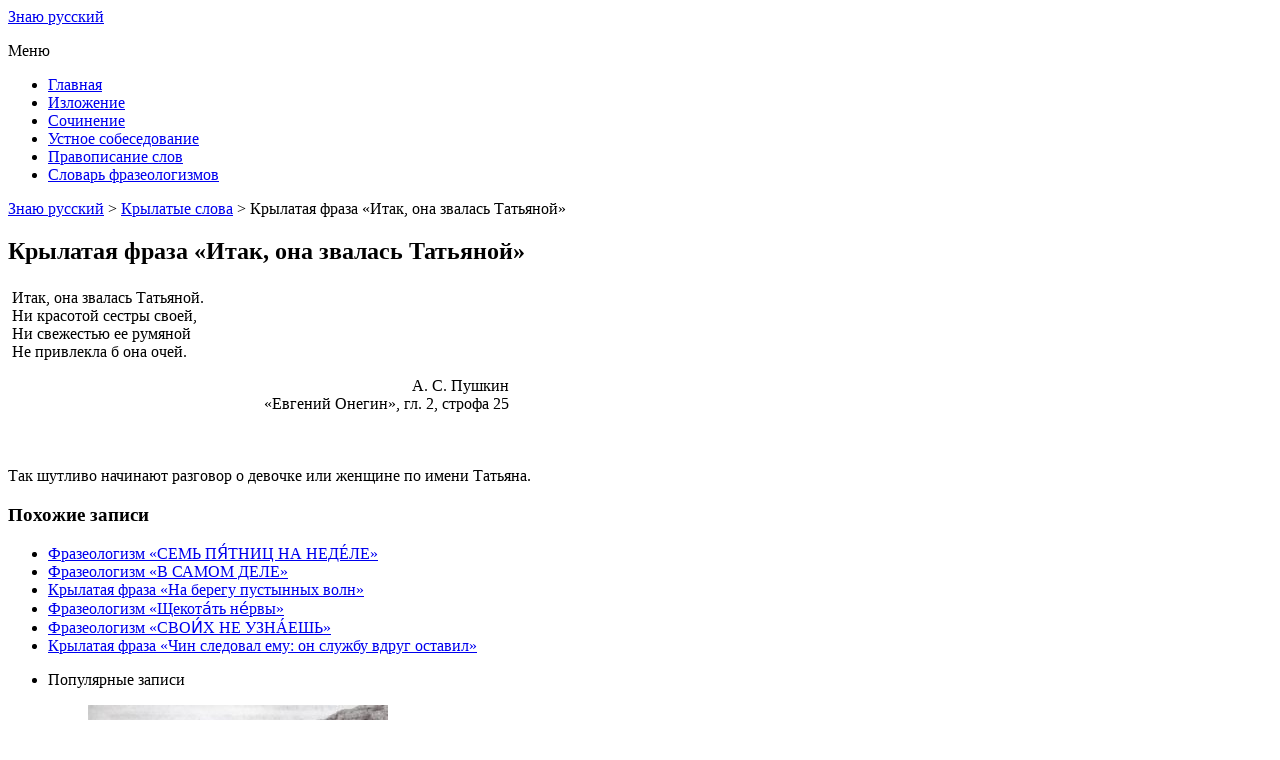

--- FILE ---
content_type: text/html; charset=UTF-8
request_url: https://znayu-russkiy.ru/krylataya-fraza-itak-ona-zvalas-tatyanoj.html
body_size: 9628
content:
<!DOCTYPE html>
<html lang="ru-RU">
<head>
	<!--[if IE]>
	<meta http-equiv="X-UA-Compatible" content="IE=9; IE=8; IE=7; IE=edge" /><![endif]-->
	<meta charset="utf-8" />
	<meta name="viewport" content="width=device-width, initial-scale=1.0">

	<meta name='robots' content='index, follow, max-image-preview:large, max-snippet:-1, max-video-preview:-1' />

	<!-- This site is optimized with the Yoast SEO plugin v16.4 - https://yoast.com/wordpress/plugins/seo/ -->
	<title>Крылатое выражение &quot;Итак, она звалась Татьяной&quot; значение</title>
	<meta name="description" content="Итак, она звалась Татьяной - так шутливо начинают разговор о девочке или женщине по имени Татьяна." />
	<link rel="canonical" href="https://znayu-russkiy.ru/krylataya-fraza-itak-ona-zvalas-tatyanoj.html" />
	<meta property="og:locale" content="ru_RU" />
	<meta property="og:type" content="article" />
	<meta property="og:title" content="Крылатое выражение &quot;Итак, она звалась Татьяной&quot; значение" />
	<meta property="og:description" content="Итак, она звалась Татьяной - так шутливо начинают разговор о девочке или женщине по имени Татьяна." />
	<meta property="og:url" content="https://znayu-russkiy.ru/krylataya-fraza-itak-ona-zvalas-tatyanoj.html" />
	<meta property="og:site_name" content="Знаю русский" />
	<meta property="article:published_time" content="2024-02-23T03:55:21+00:00" />
	<meta name="twitter:card" content="summary_large_image" />
	<meta name="twitter:label1" content="Написано автором" />
	<meta name="twitter:data1" content="nikto321" />
	<meta name="twitter:label2" content="Примерное время для чтения" />
	<meta name="twitter:data2" content="1 минута" />
	<script type="application/ld+json" class="yoast-schema-graph">{"@context":"https://schema.org","@graph":[{"@type":"WebSite","@id":"https://znayu-russkiy.ru/#website","url":"https://znayu-russkiy.ru/","name":"\u0417\u043d\u0430\u044e \u0440\u0443\u0441\u0441\u043a\u0438\u0439","description":"","publisher":{"@id":"https://znayu-russkiy.ru/#/schema/person/1d21b64fa54bb6d08ba89a94f0922b82"},"potentialAction":[{"@type":"SearchAction","target":"https://znayu-russkiy.ru/?s={search_term_string}","query-input":"required name=search_term_string"}],"inLanguage":"ru-RU"},{"@type":"WebPage","@id":"https://znayu-russkiy.ru/krylataya-fraza-itak-ona-zvalas-tatyanoj.html#webpage","url":"https://znayu-russkiy.ru/krylataya-fraza-itak-ona-zvalas-tatyanoj.html","name":"\u041a\u0440\u044b\u043b\u0430\u0442\u043e\u0435 \u0432\u044b\u0440\u0430\u0436\u0435\u043d\u0438\u0435 \"\u0418\u0442\u0430\u043a, \u043e\u043d\u0430 \u0437\u0432\u0430\u043b\u0430\u0441\u044c \u0422\u0430\u0442\u044c\u044f\u043d\u043e\u0439\" \u0437\u043d\u0430\u0447\u0435\u043d\u0438\u0435","isPartOf":{"@id":"https://znayu-russkiy.ru/#website"},"datePublished":"2024-02-23T03:55:21+00:00","dateModified":"2024-02-23T03:55:21+00:00","description":"\u0418\u0442\u0430\u043a, \u043e\u043d\u0430 \u0437\u0432\u0430\u043b\u0430\u0441\u044c \u0422\u0430\u0442\u044c\u044f\u043d\u043e\u0439 - \u0442\u0430\u043a \u0448\u0443\u0442\u043b\u0438\u0432\u043e \u043d\u0430\u0447\u0438\u043d\u0430\u044e\u0442 \u0440\u0430\u0437\u0433\u043e\u0432\u043e\u0440 \u043e \u0434\u0435\u0432\u043e\u0447\u043a\u0435 \u0438\u043b\u0438 \u0436\u0435\u043d\u0449\u0438\u043d\u0435 \u043f\u043e \u0438\u043c\u0435\u043d\u0438 \u0422\u0430\u0442\u044c\u044f\u043d\u0430.","breadcrumb":{"@id":"https://znayu-russkiy.ru/krylataya-fraza-itak-ona-zvalas-tatyanoj.html#breadcrumb"},"inLanguage":"ru-RU","potentialAction":[{"@type":"ReadAction","target":["https://znayu-russkiy.ru/krylataya-fraza-itak-ona-zvalas-tatyanoj.html"]}]},{"@type":"BreadcrumbList","@id":"https://znayu-russkiy.ru/krylataya-fraza-itak-ona-zvalas-tatyanoj.html#breadcrumb","itemListElement":[{"@type":"ListItem","position":1,"item":{"@type":"WebPage","@id":"https://znayu-russkiy.ru/","url":"https://znayu-russkiy.ru/","name":"\u0413\u043b\u0430\u0432\u043d\u0430\u044f \u0441\u0442\u0440\u0430\u043d\u0438\u0446\u0430"}},{"@type":"ListItem","position":2,"item":{"@id":"https://znayu-russkiy.ru/krylataya-fraza-itak-ona-zvalas-tatyanoj.html#webpage"}}]},{"@type":"Article","@id":"https://znayu-russkiy.ru/krylataya-fraza-itak-ona-zvalas-tatyanoj.html#article","isPartOf":{"@id":"https://znayu-russkiy.ru/krylataya-fraza-itak-ona-zvalas-tatyanoj.html#webpage"},"author":{"@id":"https://znayu-russkiy.ru/#/schema/person/1d21b64fa54bb6d08ba89a94f0922b82"},"headline":"\u041a\u0440\u044b\u043b\u0430\u0442\u0430\u044f \u0444\u0440\u0430\u0437\u0430 &#171;\u0418\u0442\u0430\u043a, \u043e\u043d\u0430 \u0437\u0432\u0430\u043b\u0430\u0441\u044c \u0422\u0430\u0442\u044c\u044f\u043d\u043e\u0439&#187;","datePublished":"2024-02-23T03:55:21+00:00","dateModified":"2024-02-23T03:55:21+00:00","mainEntityOfPage":{"@id":"https://znayu-russkiy.ru/krylataya-fraza-itak-ona-zvalas-tatyanoj.html#webpage"},"wordCount":0,"publisher":{"@id":"https://znayu-russkiy.ru/#/schema/person/1d21b64fa54bb6d08ba89a94f0922b82"},"articleSection":["\u041a\u0440\u044b\u043b\u0430\u0442\u044b\u0435 \u0441\u043b\u043e\u0432\u0430"],"inLanguage":"ru-RU"},{"@type":["Person","Organization"],"@id":"https://znayu-russkiy.ru/#/schema/person/1d21b64fa54bb6d08ba89a94f0922b82","name":"nikto321","image":{"@type":"ImageObject","@id":"https://znayu-russkiy.ru/#personlogo","inLanguage":"ru-RU","url":"https://secure.gravatar.com/avatar/ce9a0a294633a23022e57cc7a848cf44?s=96&d=mm&r=g","contentUrl":"https://secure.gravatar.com/avatar/ce9a0a294633a23022e57cc7a848cf44?s=96&d=mm&r=g","caption":"nikto321"},"logo":{"@id":"https://znayu-russkiy.ru/#personlogo"},"sameAs":["https://znayu-russkiy.ru"]}]}</script>
	<!-- / Yoast SEO plugin. -->


<link rel='dns-prefetch' href='//fonts.googleapis.com' />
<link rel="alternate" type="application/rss+xml" title="Знаю русский &raquo; Лента" href="https://znayu-russkiy.ru/feed" />
<link rel="alternate" type="application/rss+xml" title="Знаю русский &raquo; Лента комментариев" href="https://znayu-russkiy.ru/comments/feed" />
<link rel="alternate" type="application/rss+xml" title="Знаю русский &raquo; Лента комментариев к &laquo;Крылатая фраза &#171;Итак, она звалась Татьяной&#187;&raquo;" href="https://znayu-russkiy.ru/krylataya-fraza-itak-ona-zvalas-tatyanoj.html/feed" />
<script type="text/javascript">
/* <![CDATA[ */
window._wpemojiSettings = {"baseUrl":"https:\/\/s.w.org\/images\/core\/emoji\/15.0.3\/72x72\/","ext":".png","svgUrl":"https:\/\/s.w.org\/images\/core\/emoji\/15.0.3\/svg\/","svgExt":".svg","source":{"concatemoji":"https:\/\/znayu-russkiy.ru\/wp-includes\/js\/wp-emoji-release.min.js?ver=6.5.7"}};
/*! This file is auto-generated */
!function(i,n){var o,s,e;function c(e){try{var t={supportTests:e,timestamp:(new Date).valueOf()};sessionStorage.setItem(o,JSON.stringify(t))}catch(e){}}function p(e,t,n){e.clearRect(0,0,e.canvas.width,e.canvas.height),e.fillText(t,0,0);var t=new Uint32Array(e.getImageData(0,0,e.canvas.width,e.canvas.height).data),r=(e.clearRect(0,0,e.canvas.width,e.canvas.height),e.fillText(n,0,0),new Uint32Array(e.getImageData(0,0,e.canvas.width,e.canvas.height).data));return t.every(function(e,t){return e===r[t]})}function u(e,t,n){switch(t){case"flag":return n(e,"\ud83c\udff3\ufe0f\u200d\u26a7\ufe0f","\ud83c\udff3\ufe0f\u200b\u26a7\ufe0f")?!1:!n(e,"\ud83c\uddfa\ud83c\uddf3","\ud83c\uddfa\u200b\ud83c\uddf3")&&!n(e,"\ud83c\udff4\udb40\udc67\udb40\udc62\udb40\udc65\udb40\udc6e\udb40\udc67\udb40\udc7f","\ud83c\udff4\u200b\udb40\udc67\u200b\udb40\udc62\u200b\udb40\udc65\u200b\udb40\udc6e\u200b\udb40\udc67\u200b\udb40\udc7f");case"emoji":return!n(e,"\ud83d\udc26\u200d\u2b1b","\ud83d\udc26\u200b\u2b1b")}return!1}function f(e,t,n){var r="undefined"!=typeof WorkerGlobalScope&&self instanceof WorkerGlobalScope?new OffscreenCanvas(300,150):i.createElement("canvas"),a=r.getContext("2d",{willReadFrequently:!0}),o=(a.textBaseline="top",a.font="600 32px Arial",{});return e.forEach(function(e){o[e]=t(a,e,n)}),o}function t(e){var t=i.createElement("script");t.src=e,t.defer=!0,i.head.appendChild(t)}"undefined"!=typeof Promise&&(o="wpEmojiSettingsSupports",s=["flag","emoji"],n.supports={everything:!0,everythingExceptFlag:!0},e=new Promise(function(e){i.addEventListener("DOMContentLoaded",e,{once:!0})}),new Promise(function(t){var n=function(){try{var e=JSON.parse(sessionStorage.getItem(o));if("object"==typeof e&&"number"==typeof e.timestamp&&(new Date).valueOf()<e.timestamp+604800&&"object"==typeof e.supportTests)return e.supportTests}catch(e){}return null}();if(!n){if("undefined"!=typeof Worker&&"undefined"!=typeof OffscreenCanvas&&"undefined"!=typeof URL&&URL.createObjectURL&&"undefined"!=typeof Blob)try{var e="postMessage("+f.toString()+"("+[JSON.stringify(s),u.toString(),p.toString()].join(",")+"));",r=new Blob([e],{type:"text/javascript"}),a=new Worker(URL.createObjectURL(r),{name:"wpTestEmojiSupports"});return void(a.onmessage=function(e){c(n=e.data),a.terminate(),t(n)})}catch(e){}c(n=f(s,u,p))}t(n)}).then(function(e){for(var t in e)n.supports[t]=e[t],n.supports.everything=n.supports.everything&&n.supports[t],"flag"!==t&&(n.supports.everythingExceptFlag=n.supports.everythingExceptFlag&&n.supports[t]);n.supports.everythingExceptFlag=n.supports.everythingExceptFlag&&!n.supports.flag,n.DOMReady=!1,n.readyCallback=function(){n.DOMReady=!0}}).then(function(){return e}).then(function(){var e;n.supports.everything||(n.readyCallback(),(e=n.source||{}).concatemoji?t(e.concatemoji):e.wpemoji&&e.twemoji&&(t(e.twemoji),t(e.wpemoji)))}))}((window,document),window._wpemojiSettings);
/* ]]> */
</script>
<style id='wp-emoji-styles-inline-css' type='text/css'>

	img.wp-smiley, img.emoji {
		display: inline !important;
		border: none !important;
		box-shadow: none !important;
		height: 1em !important;
		width: 1em !important;
		margin: 0 0.07em !important;
		vertical-align: -0.1em !important;
		background: none !important;
		padding: 0 !important;
	}
</style>
<link rel='stylesheet' id='wp-block-library-css' href='https://znayu-russkiy.ru/wp-includes/css/dist/block-library/style.min.css?ver=6.5.7' type='text/css' media='all' />
<style id='classic-theme-styles-inline-css' type='text/css'>
/*! This file is auto-generated */
.wp-block-button__link{color:#fff;background-color:#32373c;border-radius:9999px;box-shadow:none;text-decoration:none;padding:calc(.667em + 2px) calc(1.333em + 2px);font-size:1.125em}.wp-block-file__button{background:#32373c;color:#fff;text-decoration:none}
</style>
<style id='global-styles-inline-css' type='text/css'>
body{--wp--preset--color--black: #000000;--wp--preset--color--cyan-bluish-gray: #abb8c3;--wp--preset--color--white: #ffffff;--wp--preset--color--pale-pink: #f78da7;--wp--preset--color--vivid-red: #cf2e2e;--wp--preset--color--luminous-vivid-orange: #ff6900;--wp--preset--color--luminous-vivid-amber: #fcb900;--wp--preset--color--light-green-cyan: #7bdcb5;--wp--preset--color--vivid-green-cyan: #00d084;--wp--preset--color--pale-cyan-blue: #8ed1fc;--wp--preset--color--vivid-cyan-blue: #0693e3;--wp--preset--color--vivid-purple: #9b51e0;--wp--preset--gradient--vivid-cyan-blue-to-vivid-purple: linear-gradient(135deg,rgba(6,147,227,1) 0%,rgb(155,81,224) 100%);--wp--preset--gradient--light-green-cyan-to-vivid-green-cyan: linear-gradient(135deg,rgb(122,220,180) 0%,rgb(0,208,130) 100%);--wp--preset--gradient--luminous-vivid-amber-to-luminous-vivid-orange: linear-gradient(135deg,rgba(252,185,0,1) 0%,rgba(255,105,0,1) 100%);--wp--preset--gradient--luminous-vivid-orange-to-vivid-red: linear-gradient(135deg,rgba(255,105,0,1) 0%,rgb(207,46,46) 100%);--wp--preset--gradient--very-light-gray-to-cyan-bluish-gray: linear-gradient(135deg,rgb(238,238,238) 0%,rgb(169,184,195) 100%);--wp--preset--gradient--cool-to-warm-spectrum: linear-gradient(135deg,rgb(74,234,220) 0%,rgb(151,120,209) 20%,rgb(207,42,186) 40%,rgb(238,44,130) 60%,rgb(251,105,98) 80%,rgb(254,248,76) 100%);--wp--preset--gradient--blush-light-purple: linear-gradient(135deg,rgb(255,206,236) 0%,rgb(152,150,240) 100%);--wp--preset--gradient--blush-bordeaux: linear-gradient(135deg,rgb(254,205,165) 0%,rgb(254,45,45) 50%,rgb(107,0,62) 100%);--wp--preset--gradient--luminous-dusk: linear-gradient(135deg,rgb(255,203,112) 0%,rgb(199,81,192) 50%,rgb(65,88,208) 100%);--wp--preset--gradient--pale-ocean: linear-gradient(135deg,rgb(255,245,203) 0%,rgb(182,227,212) 50%,rgb(51,167,181) 100%);--wp--preset--gradient--electric-grass: linear-gradient(135deg,rgb(202,248,128) 0%,rgb(113,206,126) 100%);--wp--preset--gradient--midnight: linear-gradient(135deg,rgb(2,3,129) 0%,rgb(40,116,252) 100%);--wp--preset--font-size--small: 13px;--wp--preset--font-size--medium: 20px;--wp--preset--font-size--large: 36px;--wp--preset--font-size--x-large: 42px;--wp--preset--spacing--20: 0.44rem;--wp--preset--spacing--30: 0.67rem;--wp--preset--spacing--40: 1rem;--wp--preset--spacing--50: 1.5rem;--wp--preset--spacing--60: 2.25rem;--wp--preset--spacing--70: 3.38rem;--wp--preset--spacing--80: 5.06rem;--wp--preset--shadow--natural: 6px 6px 9px rgba(0, 0, 0, 0.2);--wp--preset--shadow--deep: 12px 12px 50px rgba(0, 0, 0, 0.4);--wp--preset--shadow--sharp: 6px 6px 0px rgba(0, 0, 0, 0.2);--wp--preset--shadow--outlined: 6px 6px 0px -3px rgba(255, 255, 255, 1), 6px 6px rgba(0, 0, 0, 1);--wp--preset--shadow--crisp: 6px 6px 0px rgba(0, 0, 0, 1);}:where(.is-layout-flex){gap: 0.5em;}:where(.is-layout-grid){gap: 0.5em;}body .is-layout-flex{display: flex;}body .is-layout-flex{flex-wrap: wrap;align-items: center;}body .is-layout-flex > *{margin: 0;}body .is-layout-grid{display: grid;}body .is-layout-grid > *{margin: 0;}:where(.wp-block-columns.is-layout-flex){gap: 2em;}:where(.wp-block-columns.is-layout-grid){gap: 2em;}:where(.wp-block-post-template.is-layout-flex){gap: 1.25em;}:where(.wp-block-post-template.is-layout-grid){gap: 1.25em;}.has-black-color{color: var(--wp--preset--color--black) !important;}.has-cyan-bluish-gray-color{color: var(--wp--preset--color--cyan-bluish-gray) !important;}.has-white-color{color: var(--wp--preset--color--white) !important;}.has-pale-pink-color{color: var(--wp--preset--color--pale-pink) !important;}.has-vivid-red-color{color: var(--wp--preset--color--vivid-red) !important;}.has-luminous-vivid-orange-color{color: var(--wp--preset--color--luminous-vivid-orange) !important;}.has-luminous-vivid-amber-color{color: var(--wp--preset--color--luminous-vivid-amber) !important;}.has-light-green-cyan-color{color: var(--wp--preset--color--light-green-cyan) !important;}.has-vivid-green-cyan-color{color: var(--wp--preset--color--vivid-green-cyan) !important;}.has-pale-cyan-blue-color{color: var(--wp--preset--color--pale-cyan-blue) !important;}.has-vivid-cyan-blue-color{color: var(--wp--preset--color--vivid-cyan-blue) !important;}.has-vivid-purple-color{color: var(--wp--preset--color--vivid-purple) !important;}.has-black-background-color{background-color: var(--wp--preset--color--black) !important;}.has-cyan-bluish-gray-background-color{background-color: var(--wp--preset--color--cyan-bluish-gray) !important;}.has-white-background-color{background-color: var(--wp--preset--color--white) !important;}.has-pale-pink-background-color{background-color: var(--wp--preset--color--pale-pink) !important;}.has-vivid-red-background-color{background-color: var(--wp--preset--color--vivid-red) !important;}.has-luminous-vivid-orange-background-color{background-color: var(--wp--preset--color--luminous-vivid-orange) !important;}.has-luminous-vivid-amber-background-color{background-color: var(--wp--preset--color--luminous-vivid-amber) !important;}.has-light-green-cyan-background-color{background-color: var(--wp--preset--color--light-green-cyan) !important;}.has-vivid-green-cyan-background-color{background-color: var(--wp--preset--color--vivid-green-cyan) !important;}.has-pale-cyan-blue-background-color{background-color: var(--wp--preset--color--pale-cyan-blue) !important;}.has-vivid-cyan-blue-background-color{background-color: var(--wp--preset--color--vivid-cyan-blue) !important;}.has-vivid-purple-background-color{background-color: var(--wp--preset--color--vivid-purple) !important;}.has-black-border-color{border-color: var(--wp--preset--color--black) !important;}.has-cyan-bluish-gray-border-color{border-color: var(--wp--preset--color--cyan-bluish-gray) !important;}.has-white-border-color{border-color: var(--wp--preset--color--white) !important;}.has-pale-pink-border-color{border-color: var(--wp--preset--color--pale-pink) !important;}.has-vivid-red-border-color{border-color: var(--wp--preset--color--vivid-red) !important;}.has-luminous-vivid-orange-border-color{border-color: var(--wp--preset--color--luminous-vivid-orange) !important;}.has-luminous-vivid-amber-border-color{border-color: var(--wp--preset--color--luminous-vivid-amber) !important;}.has-light-green-cyan-border-color{border-color: var(--wp--preset--color--light-green-cyan) !important;}.has-vivid-green-cyan-border-color{border-color: var(--wp--preset--color--vivid-green-cyan) !important;}.has-pale-cyan-blue-border-color{border-color: var(--wp--preset--color--pale-cyan-blue) !important;}.has-vivid-cyan-blue-border-color{border-color: var(--wp--preset--color--vivid-cyan-blue) !important;}.has-vivid-purple-border-color{border-color: var(--wp--preset--color--vivid-purple) !important;}.has-vivid-cyan-blue-to-vivid-purple-gradient-background{background: var(--wp--preset--gradient--vivid-cyan-blue-to-vivid-purple) !important;}.has-light-green-cyan-to-vivid-green-cyan-gradient-background{background: var(--wp--preset--gradient--light-green-cyan-to-vivid-green-cyan) !important;}.has-luminous-vivid-amber-to-luminous-vivid-orange-gradient-background{background: var(--wp--preset--gradient--luminous-vivid-amber-to-luminous-vivid-orange) !important;}.has-luminous-vivid-orange-to-vivid-red-gradient-background{background: var(--wp--preset--gradient--luminous-vivid-orange-to-vivid-red) !important;}.has-very-light-gray-to-cyan-bluish-gray-gradient-background{background: var(--wp--preset--gradient--very-light-gray-to-cyan-bluish-gray) !important;}.has-cool-to-warm-spectrum-gradient-background{background: var(--wp--preset--gradient--cool-to-warm-spectrum) !important;}.has-blush-light-purple-gradient-background{background: var(--wp--preset--gradient--blush-light-purple) !important;}.has-blush-bordeaux-gradient-background{background: var(--wp--preset--gradient--blush-bordeaux) !important;}.has-luminous-dusk-gradient-background{background: var(--wp--preset--gradient--luminous-dusk) !important;}.has-pale-ocean-gradient-background{background: var(--wp--preset--gradient--pale-ocean) !important;}.has-electric-grass-gradient-background{background: var(--wp--preset--gradient--electric-grass) !important;}.has-midnight-gradient-background{background: var(--wp--preset--gradient--midnight) !important;}.has-small-font-size{font-size: var(--wp--preset--font-size--small) !important;}.has-medium-font-size{font-size: var(--wp--preset--font-size--medium) !important;}.has-large-font-size{font-size: var(--wp--preset--font-size--large) !important;}.has-x-large-font-size{font-size: var(--wp--preset--font-size--x-large) !important;}
.wp-block-navigation a:where(:not(.wp-element-button)){color: inherit;}
:where(.wp-block-post-template.is-layout-flex){gap: 1.25em;}:where(.wp-block-post-template.is-layout-grid){gap: 1.25em;}
:where(.wp-block-columns.is-layout-flex){gap: 2em;}:where(.wp-block-columns.is-layout-grid){gap: 2em;}
.wp-block-pullquote{font-size: 1.5em;line-height: 1.6;}
</style>
<link rel='stylesheet' id='basic-fonts-css' href='//fonts.googleapis.com/css?family=PT+Serif%3A400%2C700%7COpen+Sans%3A400%2C400italic%2C700%2C700italic&#038;subset=latin%2Ccyrillic&#038;ver=1' type='text/css' media='all' />
<link rel='stylesheet' id='basic-style-css' href='https://znayu-russkiy.ru/wp-content/themes/basic/style.css?ver=1' type='text/css' media='all' />
<script type="text/javascript" src="https://znayu-russkiy.ru/wp-includes/js/jquery/jquery.min.js?ver=3.7.1" id="jquery-core-js"></script>
<script type="text/javascript" src="https://znayu-russkiy.ru/wp-includes/js/jquery/jquery-migrate.min.js?ver=3.4.1" id="jquery-migrate-js"></script>
<link rel="https://api.w.org/" href="https://znayu-russkiy.ru/wp-json/" /><link rel="alternate" type="application/json" href="https://znayu-russkiy.ru/wp-json/wp/v2/posts/532" /><link rel="EditURI" type="application/rsd+xml" title="RSD" href="https://znayu-russkiy.ru/xmlrpc.php?rsd" />
<meta name="generator" content="WordPress 6.5.7" />
<link rel='shortlink' href='https://znayu-russkiy.ru/?p=532' />
<link rel="alternate" type="application/json+oembed" href="https://znayu-russkiy.ru/wp-json/oembed/1.0/embed?url=https%3A%2F%2Fznayu-russkiy.ru%2Fkrylataya-fraza-itak-ona-zvalas-tatyanoj.html" />
<link rel="alternate" type="text/xml+oembed" href="https://znayu-russkiy.ru/wp-json/oembed/1.0/embed?url=https%3A%2F%2Fznayu-russkiy.ru%2Fkrylataya-fraza-itak-ona-zvalas-tatyanoj.html&#038;format=xml" />
<script type="text/javascript">
	window._wp_rp_static_base_url = 'https://wprp.sovrn.com/static/';
	window._wp_rp_wp_ajax_url = "https://znayu-russkiy.ru/wp-admin/admin-ajax.php";
	window._wp_rp_plugin_version = '3.6.4';
	window._wp_rp_post_id = '532';
	window._wp_rp_num_rel_posts = '6';
	window._wp_rp_thumbnails = false;
	window._wp_rp_post_title = '%D0%9A%D1%80%D1%8B%D0%BB%D0%B0%D1%82%D0%B0%D1%8F+%D1%84%D1%80%D0%B0%D0%B7%D0%B0+%22%D0%98%D1%82%D0%B0%D0%BA%2C+%D0%BE%D0%BD%D0%B0+%D0%B7%D0%B2%D0%B0%D0%BB%D0%B0%D1%81%D1%8C+%D0%A2%D0%B0%D1%82%D1%8C%D1%8F%D0%BD%D0%BE%D0%B9%22';
	window._wp_rp_post_tags = ['%D0%9A%D1%80%D1%8B%D0%BB%D0%B0%D1%82%D1%8B%D0%B5+%D1%81%D0%BB%D0%BE%D0%B2%D0%B0', 'tabl', 'div', '2'];
	window._wp_rp_promoted_content = true;
</script>
<link rel="icon" href="https://znayu-russkiy.ru/wp-content/uploads/2020/10/favicon-2.ico" sizes="32x32" />
<link rel="icon" href="https://znayu-russkiy.ru/wp-content/uploads/2020/10/favicon-2.ico" sizes="192x192" />
<link rel="apple-touch-icon" href="https://znayu-russkiy.ru/wp-content/uploads/2020/10/favicon-2.ico" />
<meta name="msapplication-TileImage" content="https://znayu-russkiy.ru/wp-content/uploads/2020/10/favicon-2.ico" />

</head>
<body class="post-template-default single single-post postid-532 single-format-standard layout-rightbar">
<div class="wrapper clearfix">

	
		<!-- BEGIN header -->
	<header id="header" class="clearfix">

        <div class="header-top-wrap">
        
                        <div class="sitetitle maxwidth grid ">

                <div class="logo">

                                            <a id="logo" href="https://znayu-russkiy.ru/" class="blog-name">
                    Знаю русский                        </a>
                    
                    
                                            <p class="sitedescription"></p>
                    
                </div>
                            </div>

                </div>

		        <div class="topnav">

			<div id="mobile-menu" class="mm-active">Меню</div>

			<nav>
				<ul class="top-menu maxwidth clearfix"><li id="menu-item-112" class="menu-item menu-item-type-custom menu-item-object-custom menu-item-home menu-item-112"><a href="https://znayu-russkiy.ru">Главная</a></li>
<li id="menu-item-147" class="menu-item menu-item-type-taxonomy menu-item-object-category menu-item-147"><a href="https://znayu-russkiy.ru/oge-russkij-yazyk-izlozhenie">Изложение</a></li>
<li id="menu-item-148" class="menu-item menu-item-type-taxonomy menu-item-object-category menu-item-148"><a href="https://znayu-russkiy.ru/shkolnye-sochineni">Сочинение</a></li>
<li id="menu-item-146" class="menu-item menu-item-type-taxonomy menu-item-object-category menu-item-146"><a href="https://znayu-russkiy.ru/monologi-oge-primery">Устное собеседование</a></li>
<li id="menu-item-2099" class="menu-item menu-item-type-taxonomy menu-item-object-category menu-item-2099"><a href="https://znayu-russkiy.ru/pravopisanie">Правописание слов</a></li>
<li id="menu-item-2101" class="menu-item menu-item-type-taxonomy menu-item-object-category menu-item-2101"><a href="https://znayu-russkiy.ru/slovar-frazeologizmov">Словарь фразеологизмов</a></li>
</ul>			</nav>

		</div>
		
	</header>
	<!-- END header -->

	

	<div id="main" class="maxwidth clearfix">
				<!-- BEGIN content -->
	
	<main id="content" class="content">

			<div class="breadcrumbs" typeof="BreadcrumbList" vocab="https://schema.org/">
    <!-- Breadcrumb NavXT 6.6.0 -->
<span property="itemListElement" typeof="ListItem"><a property="item" typeof="WebPage" title="Перейти к Знаю русский." href="https://znayu-russkiy.ru" class="home" ><span property="name">Знаю русский</span></a><meta property="position" content="1"></span> &gt; <span property="itemListElement" typeof="ListItem"><a property="item" typeof="WebPage" title="Перейти к архиву рубрики Крылатые слова." href="https://znayu-russkiy.ru/krylatye-slova" class="taxonomy category" ><span property="name">Крылатые слова</span></a><meta property="position" content="2"></span> &gt; <span property="itemListElement" typeof="ListItem"><span property="name" class="post post-post current-item">Крылатая фраза &#171;Итак, она звалась Татьяной&#187;</span><meta property="url" content="https://znayu-russkiy.ru/krylataya-fraza-itak-ona-zvalas-tatyanoj.html"><meta property="position" content="3"></span></div>
	
<article class="post-532 post type-post status-publish format-standard category-krylatye-slova">		<h1>Крылатая фраза &#171;Итак, она звалась Татьяной&#187;</h1>
		<aside class="meta"></aside>	<div class="entry-box clearfix" >

		<div class="html-before-content"></div>
<div class="entry">
<table border="0" width="40%" cellspacing="2" cellpadding="2">
<tbody>
<tr>
<td valign="top">Итак, она звалась Татьяной.<br />
Ни красотой сестры своей,<br />
Ни свежестью ее румяной<br />
Не привлекла б она очей.</p>
<div align="right">А. С. Пушкин<br />
&#171;Евгений Онегин&#187;, гл. 2, строфа 25</div>
</td>
</tr>
</tbody>
</table>
<p><span style="font-family: Arial;"> </span></p>
<div align="justify">
Так шутливо начинают разговор о девочке или женщине по имени Татьяна.</div>
</div>
<div class="html-after-content"></div>

<div class="wp_rp_wrap  wp_rp_plain" id="wp_rp_first"><div class="wp_rp_content"><h3 class="related_post_title">Похожие записи</h3><ul class="related_post wp_rp"><li data-position="0" data-poid="in-2147" data-post-type="none" ><a href="https://znayu-russkiy.ru/frazeologizm-sem-pyatnicz-na-nedele.html" class="wp_rp_title">Фразеологизм &#171;СЕМЬ ПЯ́ТНИЦ НА НЕДÉЛЕ&#187;</a></li><li data-position="1" data-poid="in-1061" data-post-type="none" ><a href="https://znayu-russkiy.ru/frazeologizm-v-samom-dele.html" class="wp_rp_title">Фразеологизм &#171;В САМОМ ДЕЛЕ&#187;</a></li><li data-position="2" data-poid="in-696" data-post-type="none" ><a href="https://znayu-russkiy.ru/krylataya-fraza-na-beregu-pustynnyh-voln.html" class="wp_rp_title">Крылатая фраза &#171;На берегу пустынных волн&#187;</a></li><li data-position="3" data-poid="in-3323" data-post-type="none" ><a href="https://znayu-russkiy.ru/frazeologizm-shhekotat-nervy.html" class="wp_rp_title">Фразеологизм &#171;Щекота́ть не́рвы&#187;</a></li><li data-position="4" data-poid="in-2156" data-post-type="none" ><a href="https://znayu-russkiy.ru/frazeologizm-svoih-ne-uznaesh.html" class="wp_rp_title">Фразеологизм &#171;СВОИ́Х НЕ УЗНÁЕШЬ&#187;</a></li><li data-position="5" data-poid="in-844" data-post-type="none" ><a href="https://znayu-russkiy.ru/krylataya-fraza-chin-sledoval-emu-on-sluzhbu-vdrug-ostavil.html" class="wp_rp_title">Крылатая фраза &#171;Чин следовал ему: он службу вдруг оставил&#187;</a></li></ul></div></div>
<div class='social_share clearfix'><p class='socshare-title'></p>
			<a rel="nofollow" class="psb fb" target="_blank" href="https://www.facebook.com/sharer.php?u=https://znayu-russkiy.ru/krylataya-fraza-itak-ona-zvalas-tatyanoj.html&amp;t=%D0%9A%D1%80%D1%8B%D0%BB%D0%B0%D1%82%D0%B0%D1%8F+%D1%84%D1%80%D0%B0%D0%B7%D0%B0+%26%23171%3B%D0%98%D1%82%D0%B0%D0%BA%2C+%D0%BE%D0%BD%D0%B0+%D0%B7%D0%B2%D0%B0%D0%BB%D0%B0%D1%81%D1%8C+%D0%A2%D0%B0%D1%82%D1%8C%D1%8F%D0%BD%D0%BE%D0%B9%26%23187%3B&amp;src=sp" title="Поделиться в Facebook"></a>
			<a rel="nofollow" class="psb vk" target="_blank" href="http://vkontakte.ru/share.php?url=https://znayu-russkiy.ru/krylataya-fraza-itak-ona-zvalas-tatyanoj.html" title="Поделиться во ВКонтакте"></a>
			<a rel="nofollow" class="psb ok" target="_blank" href="https://connect.ok.ru/offer?url=https://znayu-russkiy.ru/krylataya-fraza-itak-ona-zvalas-tatyanoj.html&amp;title=%D0%9A%D1%80%D1%8B%D0%BB%D0%B0%D1%82%D0%B0%D1%8F+%D1%84%D1%80%D0%B0%D0%B7%D0%B0+%26%23171%3B%D0%98%D1%82%D0%B0%D0%BA%2C+%D0%BE%D0%BD%D0%B0+%D0%B7%D0%B2%D0%B0%D0%BB%D0%B0%D1%81%D1%8C+%D0%A2%D0%B0%D1%82%D1%8C%D1%8F%D0%BD%D0%BE%D0%B9%26%23187%3B" title="Поделиться в Одноклассниках"></a>
			<a rel="nofollow" class="psb gp" target="_blank" href="https://plus.google.com/share?url=https://znayu-russkiy.ru/krylataya-fraza-itak-ona-zvalas-tatyanoj.html"  title="Поделиться в Google+"></a>
			<a rel="nofollow" class="psb tw" target="_blank" href="https://twitter.com/share?url=https://znayu-russkiy.ru/krylataya-fraza-itak-ona-zvalas-tatyanoj.html&amp;text=%D0%9A%D1%80%D1%8B%D0%BB%D0%B0%D1%82%D0%B0%D1%8F+%D1%84%D1%80%D0%B0%D0%B7%D0%B0+%26%23171%3B%D0%98%D1%82%D0%B0%D0%BA%2C+%D0%BE%D0%BD%D0%B0+%D0%B7%D0%B2%D0%B0%D0%BB%D0%B0%D1%81%D1%8C+%D0%A2%D0%B0%D1%82%D1%8C%D1%8F%D0%BD%D0%BE%D0%B9%26%23187%3B" title="Поделиться в Twitter"></a>
			</div>
	</div> 		<aside class="meta"></aside>
	
	</article>

		


	</main> <!-- #content -->
	
<!-- BEGIN #sidebar -->
<aside id="sidebar" class="">
	<ul id="widgetlist">

    <li id="block-2" class="widget widget_block"><p class="wtitle">Популярные записи</p><div class="wp-widget-group__inner-blocks"><ul class="wp-block-latest-posts__list wp-block-latest-posts"><li><div class="wp-block-latest-posts__featured-image"><img loading="lazy" decoding="async" width="300" height="216" src="https://znayu-russkiy.ru/wp-content/uploads/2020/10/pohod-300x216.jpg" class="attachment-medium size-medium wp-post-image" alt="Поход" style="" srcset="https://znayu-russkiy.ru/wp-content/uploads/2020/10/pohod-300x216.jpg 300w, https://znayu-russkiy.ru/wp-content/uploads/2020/10/pohod-1024x739.jpg 1024w, https://znayu-russkiy.ru/wp-content/uploads/2020/10/pohod-768x554.jpg 768w, https://znayu-russkiy.ru/wp-content/uploads/2020/10/pohod.jpg 1031w" sizes="(max-width: 300px) 100vw, 300px" /></div><a class="wp-block-latest-posts__post-title" href="https://znayu-russkiy.ru/opisanie-fotografii-pohod.html">Описание фотографии “Поход” (монолог по теме из сборника И.П. Цыбулько)</a></li>
<li><div class="wp-block-latest-posts__featured-image"><img loading="lazy" decoding="async" width="300" height="217" src="https://znayu-russkiy.ru/wp-content/uploads/2020/10/pervoklassnicza-300x217.jpg" class="attachment-medium size-medium wp-post-image" alt="Первоклассница" style="" srcset="https://znayu-russkiy.ru/wp-content/uploads/2020/10/pervoklassnicza-300x217.jpg 300w, https://znayu-russkiy.ru/wp-content/uploads/2020/10/pervoklassnicza-768x556.jpg 768w, https://znayu-russkiy.ru/wp-content/uploads/2020/10/pervoklassnicza.jpg 920w" sizes="(max-width: 300px) 100vw, 300px" /></div><a class="wp-block-latest-posts__post-title" href="https://znayu-russkiy.ru/opisanie-fotografii-pervoklassnica.html">Описание фотографии “Первоклассница” (монологическое высказывание по заданию из сборника И.П. Цыбулько)</a></li>
<li><div class="wp-block-latest-posts__featured-image"><img loading="lazy" decoding="async" width="300" height="228" src="https://znayu-russkiy.ru/wp-content/uploads/2020/10/priroda-rodnogo-kraya-300x228.jpg" class="attachment-medium size-medium wp-post-image" alt="Природа родного края" style="" srcset="https://znayu-russkiy.ru/wp-content/uploads/2020/10/priroda-rodnogo-kraya-300x228.jpg 300w, https://znayu-russkiy.ru/wp-content/uploads/2020/10/priroda-rodnogo-kraya-768x584.jpg 768w, https://znayu-russkiy.ru/wp-content/uploads/2020/10/priroda-rodnogo-kraya.jpg 916w" sizes="(max-width: 300px) 100vw, 300px" /></div><a class="wp-block-latest-posts__post-title" href="https://znayu-russkiy.ru/opisanie-fotografii-priroda-rodnogo-kraya.html">Описание фотографии “Природа родного края” (сборник вариантов для подготовки к устному собеседованию И.П. Цыбулько)</a></li>
<li><div class="wp-block-latest-posts__featured-image"><img loading="lazy" decoding="async" width="300" height="171" src="https://znayu-russkiy.ru/wp-content/uploads/2020/10/progulka-s-druzyami-300x171.jpg" class="attachment-medium size-medium wp-post-image" alt="Прогулка с друзьями" style="" srcset="https://znayu-russkiy.ru/wp-content/uploads/2020/10/progulka-s-druzyami-300x171.jpg 300w, https://znayu-russkiy.ru/wp-content/uploads/2020/10/progulka-s-druzyami.jpg 442w" sizes="(max-width: 300px) 100vw, 300px" /></div><a class="wp-block-latest-posts__post-title" href="https://znayu-russkiy.ru/opisanie-fotografii-progulka-s-druzyami.html">Описание фотографии “Прогулка с друзьями” (реальный вариант устной части ОГЭ по русскому)</a></li>
<li><div class="wp-block-latest-posts__featured-image"><img loading="lazy" decoding="async" width="300" height="217" src="https://znayu-russkiy.ru/wp-content/uploads/2020/10/sovremennyj-gorod-300x217.jpg" class="attachment-medium size-medium wp-post-image" alt="Современный город" style="" srcset="https://znayu-russkiy.ru/wp-content/uploads/2020/10/sovremennyj-gorod-300x217.jpg 300w, https://znayu-russkiy.ru/wp-content/uploads/2020/10/sovremennyj-gorod-768x556.jpg 768w, https://znayu-russkiy.ru/wp-content/uploads/2020/10/sovremennyj-gorod.jpg 868w" sizes="(max-width: 300px) 100vw, 300px" /></div><a class="wp-block-latest-posts__post-title" href="https://znayu-russkiy.ru/sovremennyj-gorod-opisanie-fotografii.html">Описание фотографии “Современный город” из сборника для подготовки к устному собеседованию И.П. Цыбулько</a></li>
</ul></div></li>
	</ul>
</aside>
<!-- END #sidebar -->

</div>
<!-- #main -->


<footer id="footer" class="">

	
	
	    	<div class="copyrights maxwidth grid">
		<div class="copytext col6">
			<p id="copy">
				<!--noindex--><a href="https://znayu-russkiy.ru/" rel="nofollow">Знаю русский</a><!--/noindex--> &copy; 2026 Все права защищены | <span class="copyright-text">
				<a class="privacy-policy-link" href="https://znayu-russkiy.ru/privacy-policy" rel="privacy-policy">Политика конфиденциальности</a>				</span>
			</p>
		</div>
		<a href="/sloty-s-vyvodom-na-sberbank/"> Слоты с выводом на карту Сбербанка</a>

	</div>
    	
</footer>


</div> 
<!-- .wrapper -->

<a id="toTop">&#10148;</a>



<!-- Yandex.Metrika counter -->
<script type="text/javascript" >
   (function(m,e,t,r,i,k,a){m[i]=m[i]||function(){(m[i].a=m[i].a||[]).push(arguments)};
   m[i].l=1*new Date();
   for (var j = 0; j < document.scripts.length; j++) {if (document.scripts[j].src === r) { return; }}
   k=e.createElement(t),a=e.getElementsByTagName(t)[0],k.async=1,k.src=r,a.parentNode.insertBefore(k,a)})
   (window, document, "script", "https://mc.webvisor.org/metrika/tag_ww.js", "ym");

   ym(88705177, "init", {
        clickmap:true,
        trackLinks:true,
        accurateTrackBounce:true
   });
</script>
<noscript><div><img src="https://mc.yandex.ru/watch/88705177" style="position:absolute; left:-9999px;" alt="" /></div></noscript>
<!-- /Yandex.Metrika counter -->
<!--[if lt IE 9]>
<script type="text/javascript" src="https://znayu-russkiy.ru/wp-content/themes/basic/js/html5shiv.min.js?ver=3.7.3" id="basic-html5shiv-js"></script>
<![endif]-->
<script type="text/javascript" src="https://znayu-russkiy.ru/wp-content/themes/basic/js/functions.js?ver=1" id="basic-scripts-js"></script>

<script defer src="https://static.cloudflareinsights.com/beacon.min.js/vcd15cbe7772f49c399c6a5babf22c1241717689176015" integrity="sha512-ZpsOmlRQV6y907TI0dKBHq9Md29nnaEIPlkf84rnaERnq6zvWvPUqr2ft8M1aS28oN72PdrCzSjY4U6VaAw1EQ==" data-cf-beacon='{"version":"2024.11.0","token":"c5186bcb007349a0991a7163e6f855ee","r":1,"server_timing":{"name":{"cfCacheStatus":true,"cfEdge":true,"cfExtPri":true,"cfL4":true,"cfOrigin":true,"cfSpeedBrain":true},"location_startswith":null}}' crossorigin="anonymous"></script>
</body>
</html>